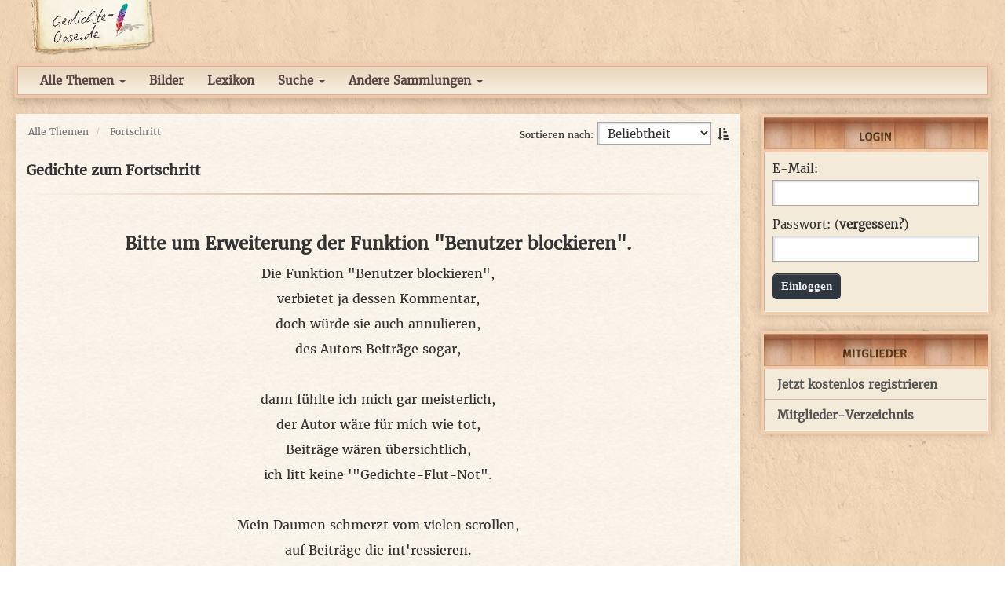

--- FILE ---
content_type: text/html; charset=utf-8
request_url: https://www.google.com/recaptcha/api2/aframe
body_size: 267
content:
<!DOCTYPE HTML><html><head><meta http-equiv="content-type" content="text/html; charset=UTF-8"></head><body><script nonce="3WMglgScr5NCVNGYljYtGA">/** Anti-fraud and anti-abuse applications only. See google.com/recaptcha */ try{var clients={'sodar':'https://pagead2.googlesyndication.com/pagead/sodar?'};window.addEventListener("message",function(a){try{if(a.source===window.parent){var b=JSON.parse(a.data);var c=clients[b['id']];if(c){var d=document.createElement('img');d.src=c+b['params']+'&rc='+(localStorage.getItem("rc::a")?sessionStorage.getItem("rc::b"):"");window.document.body.appendChild(d);sessionStorage.setItem("rc::e",parseInt(sessionStorage.getItem("rc::e")||0)+1);localStorage.setItem("rc::h",'1768869675767');}}}catch(b){}});window.parent.postMessage("_grecaptcha_ready", "*");}catch(b){}</script></body></html>